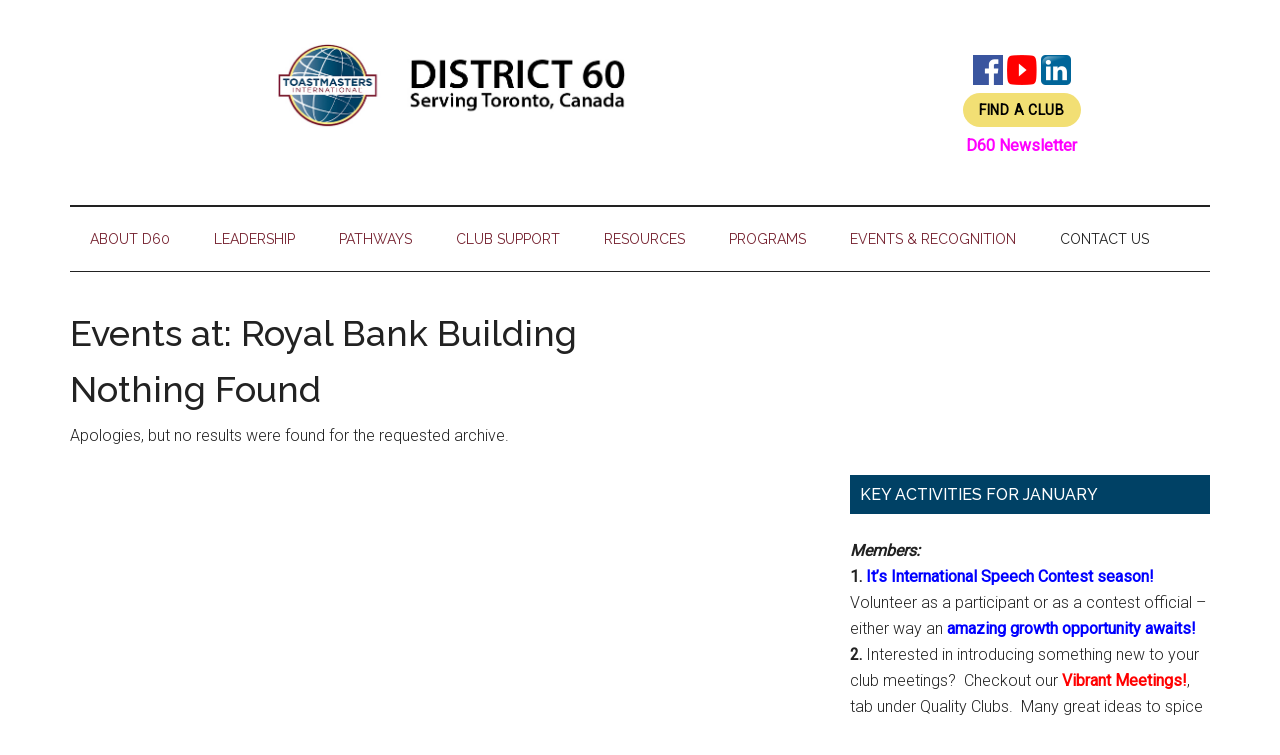

--- FILE ---
content_type: text/html; charset=UTF-8
request_url: https://www.toastmasters60.com/events/venues/royal-bank-building/
body_size: 15343
content:
<!DOCTYPE html>
<html lang="en">
<head >
<meta charset="UTF-8" />
<meta name="viewport" content="width=device-width, initial-scale=1" />
<script>
(function(i,s,o,g,r,a,m){i['GoogleAnalyticsObject']=r;i[r]=i[r]||function(){
(i[r].q=i[r].q||[]).push(arguments)},i[r].l=1*new Date();a=s.createElement(o),
m=s.getElementsByTagName(o)[0];a.async=1;a.src=g;m.parentNode.insertBefore(a,m)
})(window,document,'script','//www.google-analytics.com/analytics.js','ga');
ga('create','UA-41434521-1', 'auto');
ga('send', 'pageview');
</script>
<meta name='robots' content='index, follow, max-image-preview:large, max-snippet:-1, max-video-preview:-1' />
	<style>img:is([sizes="auto" i], [sizes^="auto," i]) { contain-intrinsic-size: 3000px 1500px }</style>
	<script type="text/javascript">function rgmkInitGoogleMaps(){window.rgmkGoogleMapsCallback=true;try{jQuery(document).trigger("rgmkGoogleMapsLoad")}catch(err){}}</script>
	<!-- This site is optimized with the Yoast SEO plugin v26.7 - https://yoast.com/wordpress/plugins/seo/ -->
	<title>Royal Bank Building Archives - District 60 serving Toronto, Canada</title>
	<link rel="canonical" href="https://www.toastmasters60.com/events/venues/royal-bank-building/" />
	<meta property="og:locale" content="en_US" />
	<meta property="og:type" content="article" />
	<meta property="og:title" content="Royal Bank Building Archives - District 60 serving Toronto, Canada" />
	<meta property="og:url" content="https://www.toastmasters60.com/events/venues/royal-bank-building/" />
	<meta property="og:site_name" content="District 60 serving Toronto, Canada" />
	<meta name="twitter:card" content="summary_large_image" />
	<meta name="twitter:site" content="@D60Toastmasters" />
	<script type="application/ld+json" class="yoast-schema-graph">{"@context":"https://schema.org","@graph":[{"@type":"CollectionPage","@id":"https://www.toastmasters60.com/events/venues/royal-bank-building/","url":"https://www.toastmasters60.com/events/venues/royal-bank-building/","name":"Royal Bank Building Archives - District 60 serving Toronto, Canada","isPartOf":{"@id":"https://www.toastmasters60.com/#website"},"breadcrumb":{"@id":"https://www.toastmasters60.com/events/venues/royal-bank-building/#breadcrumb"},"inLanguage":"en"},{"@type":"BreadcrumbList","@id":"https://www.toastmasters60.com/events/venues/royal-bank-building/#breadcrumb","itemListElement":[{"@type":"ListItem","position":1,"name":"Home","item":"https://www.toastmasters60.com/"},{"@type":"ListItem","position":2,"name":"Royal Bank Building"}]},{"@type":"WebSite","@id":"https://www.toastmasters60.com/#website","url":"https://www.toastmasters60.com/","name":"District 60 serving Toronto, Canada","description":"Where Leaders Are Made","publisher":{"@id":"https://www.toastmasters60.com/#organization"},"potentialAction":[{"@type":"SearchAction","target":{"@type":"EntryPoint","urlTemplate":"https://www.toastmasters60.com/?s={search_term_string}"},"query-input":{"@type":"PropertyValueSpecification","valueRequired":true,"valueName":"search_term_string"}}],"inLanguage":"en"},{"@type":"Organization","@id":"https://www.toastmasters60.com/#organization","name":"District 60 Toastmasters","url":"https://www.toastmasters60.com/","logo":{"@type":"ImageObject","inLanguage":"en","@id":"https://www.toastmasters60.com/#/schema/logo/image/","url":"https://i2.wp.com/www.toastmasters60.com/wp-content/uploads/TM-D60-Home-Page-Banner-20210626-.jpg?fit=723%2C183&ssl=1","contentUrl":"https://i2.wp.com/www.toastmasters60.com/wp-content/uploads/TM-D60-Home-Page-Banner-20210626-.jpg?fit=723%2C183&ssl=1","width":723,"height":183,"caption":"District 60 Toastmasters"},"image":{"@id":"https://www.toastmasters60.com/#/schema/logo/image/"},"sameAs":["https://www.facebook.com/Toastmasters60/","https://x.com/D60Toastmasters","https://www.instagram.com/district_60tm/","https://www.linkedin.com/groups/3859855","https://www.youtube.com/channel/UCg2iDOnn8MWCr8kUtjRrbXA/videos"]}]}</script>
	<!-- / Yoast SEO plugin. -->


<link rel='dns-prefetch' href='//secure.gravatar.com' />
<link rel='dns-prefetch' href='//stats.wp.com' />
<link rel='dns-prefetch' href='//ajax.googleapis.com' />
<link rel='dns-prefetch' href='//maxcdn.bootstrapcdn.com' />
<link rel='dns-prefetch' href='//fonts.googleapis.com' />
<link rel='dns-prefetch' href='//v0.wordpress.com' />
<link rel='dns-prefetch' href='//jetpack.wordpress.com' />
<link rel='dns-prefetch' href='//s0.wp.com' />
<link rel='dns-prefetch' href='//public-api.wordpress.com' />
<link rel='dns-prefetch' href='//0.gravatar.com' />
<link rel='dns-prefetch' href='//1.gravatar.com' />
<link rel='dns-prefetch' href='//2.gravatar.com' />
<link rel='dns-prefetch' href='//widgets.wp.com' />
<link rel='preconnect' href='//i0.wp.com' />
<link rel="alternate" type="application/rss+xml" title="District 60 serving Toronto, Canada &raquo; Feed" href="https://www.toastmasters60.com/feed/" />
<link rel="alternate" type="application/rss+xml" title="District 60 serving Toronto, Canada &raquo; Comments Feed" href="https://www.toastmasters60.com/comments/feed/" />
<link rel="alternate" type="application/rss+xml" title="District 60 serving Toronto, Canada &raquo; Royal Bank Building Venue Feed" href="https://www.toastmasters60.com/events/venues/royal-bank-building/feed/" />
		<style>
			.lazyload,
			.lazyloading {
				max-width: 100%;
			}
		</style>
				<!-- This site uses the Google Analytics by MonsterInsights plugin v9.8.0 - Using Analytics tracking - https://www.monsterinsights.com/ -->
		<!-- Note: MonsterInsights is not currently configured on this site. The site owner needs to authenticate with Google Analytics in the MonsterInsights settings panel. -->
					<!-- No tracking code set -->
				<!-- / Google Analytics by MonsterInsights -->
		<script type="text/javascript">
/* <![CDATA[ */
window._wpemojiSettings = {"baseUrl":"https:\/\/s.w.org\/images\/core\/emoji\/16.0.1\/72x72\/","ext":".png","svgUrl":"https:\/\/s.w.org\/images\/core\/emoji\/16.0.1\/svg\/","svgExt":".svg","source":{"concatemoji":"https:\/\/www.toastmasters60.com\/wp-includes\/js\/wp-emoji-release.min.js?ver=6.8.3"}};
/*! This file is auto-generated */
!function(s,n){var o,i,e;function c(e){try{var t={supportTests:e,timestamp:(new Date).valueOf()};sessionStorage.setItem(o,JSON.stringify(t))}catch(e){}}function p(e,t,n){e.clearRect(0,0,e.canvas.width,e.canvas.height),e.fillText(t,0,0);var t=new Uint32Array(e.getImageData(0,0,e.canvas.width,e.canvas.height).data),a=(e.clearRect(0,0,e.canvas.width,e.canvas.height),e.fillText(n,0,0),new Uint32Array(e.getImageData(0,0,e.canvas.width,e.canvas.height).data));return t.every(function(e,t){return e===a[t]})}function u(e,t){e.clearRect(0,0,e.canvas.width,e.canvas.height),e.fillText(t,0,0);for(var n=e.getImageData(16,16,1,1),a=0;a<n.data.length;a++)if(0!==n.data[a])return!1;return!0}function f(e,t,n,a){switch(t){case"flag":return n(e,"\ud83c\udff3\ufe0f\u200d\u26a7\ufe0f","\ud83c\udff3\ufe0f\u200b\u26a7\ufe0f")?!1:!n(e,"\ud83c\udde8\ud83c\uddf6","\ud83c\udde8\u200b\ud83c\uddf6")&&!n(e,"\ud83c\udff4\udb40\udc67\udb40\udc62\udb40\udc65\udb40\udc6e\udb40\udc67\udb40\udc7f","\ud83c\udff4\u200b\udb40\udc67\u200b\udb40\udc62\u200b\udb40\udc65\u200b\udb40\udc6e\u200b\udb40\udc67\u200b\udb40\udc7f");case"emoji":return!a(e,"\ud83e\udedf")}return!1}function g(e,t,n,a){var r="undefined"!=typeof WorkerGlobalScope&&self instanceof WorkerGlobalScope?new OffscreenCanvas(300,150):s.createElement("canvas"),o=r.getContext("2d",{willReadFrequently:!0}),i=(o.textBaseline="top",o.font="600 32px Arial",{});return e.forEach(function(e){i[e]=t(o,e,n,a)}),i}function t(e){var t=s.createElement("script");t.src=e,t.defer=!0,s.head.appendChild(t)}"undefined"!=typeof Promise&&(o="wpEmojiSettingsSupports",i=["flag","emoji"],n.supports={everything:!0,everythingExceptFlag:!0},e=new Promise(function(e){s.addEventListener("DOMContentLoaded",e,{once:!0})}),new Promise(function(t){var n=function(){try{var e=JSON.parse(sessionStorage.getItem(o));if("object"==typeof e&&"number"==typeof e.timestamp&&(new Date).valueOf()<e.timestamp+604800&&"object"==typeof e.supportTests)return e.supportTests}catch(e){}return null}();if(!n){if("undefined"!=typeof Worker&&"undefined"!=typeof OffscreenCanvas&&"undefined"!=typeof URL&&URL.createObjectURL&&"undefined"!=typeof Blob)try{var e="postMessage("+g.toString()+"("+[JSON.stringify(i),f.toString(),p.toString(),u.toString()].join(",")+"));",a=new Blob([e],{type:"text/javascript"}),r=new Worker(URL.createObjectURL(a),{name:"wpTestEmojiSupports"});return void(r.onmessage=function(e){c(n=e.data),r.terminate(),t(n)})}catch(e){}c(n=g(i,f,p,u))}t(n)}).then(function(e){for(var t in e)n.supports[t]=e[t],n.supports.everything=n.supports.everything&&n.supports[t],"flag"!==t&&(n.supports.everythingExceptFlag=n.supports.everythingExceptFlag&&n.supports[t]);n.supports.everythingExceptFlag=n.supports.everythingExceptFlag&&!n.supports.flag,n.DOMReady=!1,n.readyCallback=function(){n.DOMReady=!0}}).then(function(){return e}).then(function(){var e;n.supports.everything||(n.readyCallback(),(e=n.source||{}).concatemoji?t(e.concatemoji):e.wpemoji&&e.twemoji&&(t(e.twemoji),t(e.wpemoji)))}))}((window,document),window._wpemojiSettings);
/* ]]> */
</script>
<link rel='stylesheet' id='magazine-pro-css' href='https://www.toastmasters60.com/wp-content/themes/magazine-pro/style.css?ver=3.2.4' type='text/css' media='all' />
<style id='wp-emoji-styles-inline-css' type='text/css'>

	img.wp-smiley, img.emoji {
		display: inline !important;
		border: none !important;
		box-shadow: none !important;
		height: 1em !important;
		width: 1em !important;
		margin: 0 0.07em !important;
		vertical-align: -0.1em !important;
		background: none !important;
		padding: 0 !important;
	}
</style>
<link rel='stylesheet' id='wp-block-library-css' href='https://www.toastmasters60.com/wp-includes/css/dist/block-library/style.min.css?ver=6.8.3' type='text/css' media='all' />
<style id='classic-theme-styles-inline-css' type='text/css'>
/*! This file is auto-generated */
.wp-block-button__link{color:#fff;background-color:#32373c;border-radius:9999px;box-shadow:none;text-decoration:none;padding:calc(.667em + 2px) calc(1.333em + 2px);font-size:1.125em}.wp-block-file__button{background:#32373c;color:#fff;text-decoration:none}
</style>
<style id='pdfemb-pdf-embedder-viewer-style-inline-css' type='text/css'>
.wp-block-pdfemb-pdf-embedder-viewer{max-width:none}

</style>
<link rel='stylesheet' id='mediaelement-css' href='https://www.toastmasters60.com/wp-includes/js/mediaelement/mediaelementplayer-legacy.min.css?ver=4.2.17' type='text/css' media='all' />
<link rel='stylesheet' id='wp-mediaelement-css' href='https://www.toastmasters60.com/wp-includes/js/mediaelement/wp-mediaelement.min.css?ver=6.8.3' type='text/css' media='all' />
<style id='jetpack-sharing-buttons-style-inline-css' type='text/css'>
.jetpack-sharing-buttons__services-list{display:flex;flex-direction:row;flex-wrap:wrap;gap:0;list-style-type:none;margin:5px;padding:0}.jetpack-sharing-buttons__services-list.has-small-icon-size{font-size:12px}.jetpack-sharing-buttons__services-list.has-normal-icon-size{font-size:16px}.jetpack-sharing-buttons__services-list.has-large-icon-size{font-size:24px}.jetpack-sharing-buttons__services-list.has-huge-icon-size{font-size:36px}@media print{.jetpack-sharing-buttons__services-list{display:none!important}}.editor-styles-wrapper .wp-block-jetpack-sharing-buttons{gap:0;padding-inline-start:0}ul.jetpack-sharing-buttons__services-list.has-background{padding:1.25em 2.375em}
</style>
<style id='global-styles-inline-css' type='text/css'>
:root{--wp--preset--aspect-ratio--square: 1;--wp--preset--aspect-ratio--4-3: 4/3;--wp--preset--aspect-ratio--3-4: 3/4;--wp--preset--aspect-ratio--3-2: 3/2;--wp--preset--aspect-ratio--2-3: 2/3;--wp--preset--aspect-ratio--16-9: 16/9;--wp--preset--aspect-ratio--9-16: 9/16;--wp--preset--color--black: #000000;--wp--preset--color--cyan-bluish-gray: #abb8c3;--wp--preset--color--white: #ffffff;--wp--preset--color--pale-pink: #f78da7;--wp--preset--color--vivid-red: #cf2e2e;--wp--preset--color--luminous-vivid-orange: #ff6900;--wp--preset--color--luminous-vivid-amber: #fcb900;--wp--preset--color--light-green-cyan: #7bdcb5;--wp--preset--color--vivid-green-cyan: #00d084;--wp--preset--color--pale-cyan-blue: #8ed1fc;--wp--preset--color--vivid-cyan-blue: #0693e3;--wp--preset--color--vivid-purple: #9b51e0;--wp--preset--gradient--vivid-cyan-blue-to-vivid-purple: linear-gradient(135deg,rgba(6,147,227,1) 0%,rgb(155,81,224) 100%);--wp--preset--gradient--light-green-cyan-to-vivid-green-cyan: linear-gradient(135deg,rgb(122,220,180) 0%,rgb(0,208,130) 100%);--wp--preset--gradient--luminous-vivid-amber-to-luminous-vivid-orange: linear-gradient(135deg,rgba(252,185,0,1) 0%,rgba(255,105,0,1) 100%);--wp--preset--gradient--luminous-vivid-orange-to-vivid-red: linear-gradient(135deg,rgba(255,105,0,1) 0%,rgb(207,46,46) 100%);--wp--preset--gradient--very-light-gray-to-cyan-bluish-gray: linear-gradient(135deg,rgb(238,238,238) 0%,rgb(169,184,195) 100%);--wp--preset--gradient--cool-to-warm-spectrum: linear-gradient(135deg,rgb(74,234,220) 0%,rgb(151,120,209) 20%,rgb(207,42,186) 40%,rgb(238,44,130) 60%,rgb(251,105,98) 80%,rgb(254,248,76) 100%);--wp--preset--gradient--blush-light-purple: linear-gradient(135deg,rgb(255,206,236) 0%,rgb(152,150,240) 100%);--wp--preset--gradient--blush-bordeaux: linear-gradient(135deg,rgb(254,205,165) 0%,rgb(254,45,45) 50%,rgb(107,0,62) 100%);--wp--preset--gradient--luminous-dusk: linear-gradient(135deg,rgb(255,203,112) 0%,rgb(199,81,192) 50%,rgb(65,88,208) 100%);--wp--preset--gradient--pale-ocean: linear-gradient(135deg,rgb(255,245,203) 0%,rgb(182,227,212) 50%,rgb(51,167,181) 100%);--wp--preset--gradient--electric-grass: linear-gradient(135deg,rgb(202,248,128) 0%,rgb(113,206,126) 100%);--wp--preset--gradient--midnight: linear-gradient(135deg,rgb(2,3,129) 0%,rgb(40,116,252) 100%);--wp--preset--font-size--small: 13px;--wp--preset--font-size--medium: 20px;--wp--preset--font-size--large: 36px;--wp--preset--font-size--x-large: 42px;--wp--preset--spacing--20: 0.44rem;--wp--preset--spacing--30: 0.67rem;--wp--preset--spacing--40: 1rem;--wp--preset--spacing--50: 1.5rem;--wp--preset--spacing--60: 2.25rem;--wp--preset--spacing--70: 3.38rem;--wp--preset--spacing--80: 5.06rem;--wp--preset--shadow--natural: 6px 6px 9px rgba(0, 0, 0, 0.2);--wp--preset--shadow--deep: 12px 12px 50px rgba(0, 0, 0, 0.4);--wp--preset--shadow--sharp: 6px 6px 0px rgba(0, 0, 0, 0.2);--wp--preset--shadow--outlined: 6px 6px 0px -3px rgba(255, 255, 255, 1), 6px 6px rgba(0, 0, 0, 1);--wp--preset--shadow--crisp: 6px 6px 0px rgba(0, 0, 0, 1);}:where(.is-layout-flex){gap: 0.5em;}:where(.is-layout-grid){gap: 0.5em;}body .is-layout-flex{display: flex;}.is-layout-flex{flex-wrap: wrap;align-items: center;}.is-layout-flex > :is(*, div){margin: 0;}body .is-layout-grid{display: grid;}.is-layout-grid > :is(*, div){margin: 0;}:where(.wp-block-columns.is-layout-flex){gap: 2em;}:where(.wp-block-columns.is-layout-grid){gap: 2em;}:where(.wp-block-post-template.is-layout-flex){gap: 1.25em;}:where(.wp-block-post-template.is-layout-grid){gap: 1.25em;}.has-black-color{color: var(--wp--preset--color--black) !important;}.has-cyan-bluish-gray-color{color: var(--wp--preset--color--cyan-bluish-gray) !important;}.has-white-color{color: var(--wp--preset--color--white) !important;}.has-pale-pink-color{color: var(--wp--preset--color--pale-pink) !important;}.has-vivid-red-color{color: var(--wp--preset--color--vivid-red) !important;}.has-luminous-vivid-orange-color{color: var(--wp--preset--color--luminous-vivid-orange) !important;}.has-luminous-vivid-amber-color{color: var(--wp--preset--color--luminous-vivid-amber) !important;}.has-light-green-cyan-color{color: var(--wp--preset--color--light-green-cyan) !important;}.has-vivid-green-cyan-color{color: var(--wp--preset--color--vivid-green-cyan) !important;}.has-pale-cyan-blue-color{color: var(--wp--preset--color--pale-cyan-blue) !important;}.has-vivid-cyan-blue-color{color: var(--wp--preset--color--vivid-cyan-blue) !important;}.has-vivid-purple-color{color: var(--wp--preset--color--vivid-purple) !important;}.has-black-background-color{background-color: var(--wp--preset--color--black) !important;}.has-cyan-bluish-gray-background-color{background-color: var(--wp--preset--color--cyan-bluish-gray) !important;}.has-white-background-color{background-color: var(--wp--preset--color--white) !important;}.has-pale-pink-background-color{background-color: var(--wp--preset--color--pale-pink) !important;}.has-vivid-red-background-color{background-color: var(--wp--preset--color--vivid-red) !important;}.has-luminous-vivid-orange-background-color{background-color: var(--wp--preset--color--luminous-vivid-orange) !important;}.has-luminous-vivid-amber-background-color{background-color: var(--wp--preset--color--luminous-vivid-amber) !important;}.has-light-green-cyan-background-color{background-color: var(--wp--preset--color--light-green-cyan) !important;}.has-vivid-green-cyan-background-color{background-color: var(--wp--preset--color--vivid-green-cyan) !important;}.has-pale-cyan-blue-background-color{background-color: var(--wp--preset--color--pale-cyan-blue) !important;}.has-vivid-cyan-blue-background-color{background-color: var(--wp--preset--color--vivid-cyan-blue) !important;}.has-vivid-purple-background-color{background-color: var(--wp--preset--color--vivid-purple) !important;}.has-black-border-color{border-color: var(--wp--preset--color--black) !important;}.has-cyan-bluish-gray-border-color{border-color: var(--wp--preset--color--cyan-bluish-gray) !important;}.has-white-border-color{border-color: var(--wp--preset--color--white) !important;}.has-pale-pink-border-color{border-color: var(--wp--preset--color--pale-pink) !important;}.has-vivid-red-border-color{border-color: var(--wp--preset--color--vivid-red) !important;}.has-luminous-vivid-orange-border-color{border-color: var(--wp--preset--color--luminous-vivid-orange) !important;}.has-luminous-vivid-amber-border-color{border-color: var(--wp--preset--color--luminous-vivid-amber) !important;}.has-light-green-cyan-border-color{border-color: var(--wp--preset--color--light-green-cyan) !important;}.has-vivid-green-cyan-border-color{border-color: var(--wp--preset--color--vivid-green-cyan) !important;}.has-pale-cyan-blue-border-color{border-color: var(--wp--preset--color--pale-cyan-blue) !important;}.has-vivid-cyan-blue-border-color{border-color: var(--wp--preset--color--vivid-cyan-blue) !important;}.has-vivid-purple-border-color{border-color: var(--wp--preset--color--vivid-purple) !important;}.has-vivid-cyan-blue-to-vivid-purple-gradient-background{background: var(--wp--preset--gradient--vivid-cyan-blue-to-vivid-purple) !important;}.has-light-green-cyan-to-vivid-green-cyan-gradient-background{background: var(--wp--preset--gradient--light-green-cyan-to-vivid-green-cyan) !important;}.has-luminous-vivid-amber-to-luminous-vivid-orange-gradient-background{background: var(--wp--preset--gradient--luminous-vivid-amber-to-luminous-vivid-orange) !important;}.has-luminous-vivid-orange-to-vivid-red-gradient-background{background: var(--wp--preset--gradient--luminous-vivid-orange-to-vivid-red) !important;}.has-very-light-gray-to-cyan-bluish-gray-gradient-background{background: var(--wp--preset--gradient--very-light-gray-to-cyan-bluish-gray) !important;}.has-cool-to-warm-spectrum-gradient-background{background: var(--wp--preset--gradient--cool-to-warm-spectrum) !important;}.has-blush-light-purple-gradient-background{background: var(--wp--preset--gradient--blush-light-purple) !important;}.has-blush-bordeaux-gradient-background{background: var(--wp--preset--gradient--blush-bordeaux) !important;}.has-luminous-dusk-gradient-background{background: var(--wp--preset--gradient--luminous-dusk) !important;}.has-pale-ocean-gradient-background{background: var(--wp--preset--gradient--pale-ocean) !important;}.has-electric-grass-gradient-background{background: var(--wp--preset--gradient--electric-grass) !important;}.has-midnight-gradient-background{background: var(--wp--preset--gradient--midnight) !important;}.has-small-font-size{font-size: var(--wp--preset--font-size--small) !important;}.has-medium-font-size{font-size: var(--wp--preset--font-size--medium) !important;}.has-large-font-size{font-size: var(--wp--preset--font-size--large) !important;}.has-x-large-font-size{font-size: var(--wp--preset--font-size--x-large) !important;}
:where(.wp-block-post-template.is-layout-flex){gap: 1.25em;}:where(.wp-block-post-template.is-layout-grid){gap: 1.25em;}
:where(.wp-block-columns.is-layout-flex){gap: 2em;}:where(.wp-block-columns.is-layout-grid){gap: 2em;}
:root :where(.wp-block-pullquote){font-size: 1.5em;line-height: 1.6;}
</style>
<link rel='stylesheet' id='jquery-smooth-scroll-css' href='https://www.toastmasters60.com/wp-content/plugins/jquery-smooth-scroll/css/style.css?ver=6.8.3' type='text/css' media='all' />
<link rel='stylesheet' id='clickitfbf_socialfeed_style-css' href='https://www.toastmasters60.com/wp-content/plugins/responsive-feed-for-facebook/includes/../css/jquery.socialfeed.css?ver=1.0.0' type='text/css' media='all' />
<link rel='stylesheet' id='e2b-admin-ui-css-css' href='https://ajax.googleapis.com/ajax/libs/jqueryui/1.9.0/themes/base/jquery-ui.css?ver=1.9.0' type='text/css' media='' />
<link rel='stylesheet' id='cff-css' href='https://www.toastmasters60.com/wp-content/plugins/custom-facebook-feed/assets/css/cff-style.min.css?ver=4.3.4' type='text/css' media='all' />
<link rel='stylesheet' id='sb-font-awesome-css' href='https://maxcdn.bootstrapcdn.com/font-awesome/4.7.0/css/font-awesome.min.css?ver=6.8.3' type='text/css' media='all' />
<link rel='stylesheet' id='dashicons-css' href='https://www.toastmasters60.com/wp-includes/css/dashicons.min.css?ver=6.8.3' type='text/css' media='all' />
<link rel='stylesheet' id='google-fonts-css' href='//fonts.googleapis.com/css?family=Roboto%3A300%2C400%7CRaleway%3A400%2C500%2C900&#038;ver=3.2.4' type='text/css' media='all' />
<link rel='stylesheet' id='tablepress-default-css' href='https://www.toastmasters60.com/wp-content/tablepress-combined.min.css?ver=32' type='text/css' media='all' />
<!--n2css--><!--n2js--><script type="text/javascript" src="https://www.toastmasters60.com/wp-includes/js/tinymce/tinymce.min.js?ver=49110-20250317" id="wp-tinymce-root-js"></script>
<script type="text/javascript" src="https://www.toastmasters60.com/wp-includes/js/tinymce/plugins/compat3x/plugin.min.js?ver=49110-20250317" id="wp-tinymce-js"></script>
<script type="text/javascript" src="https://www.toastmasters60.com/wp-includes/js/jquery/jquery.min.js?ver=3.7.1" id="jquery-core-js"></script>
<script type="text/javascript" src="https://www.toastmasters60.com/wp-includes/js/jquery/jquery-migrate.min.js?ver=3.4.1" id="jquery-migrate-js"></script>
<script type="text/javascript" src="https://www.toastmasters60.com/wp-content/plugins/responsive-feed-for-facebook/includes/../bower_components/codebird-js/codebird.js?ver=6.8.3" id="clickitfbf_codebird-js"></script>
<script type="text/javascript" src="https://www.toastmasters60.com/wp-content/plugins/responsive-feed-for-facebook/includes/../bower_components/doT/doT.min.js?ver=6.8.3" id="clickitfbf_doT-js"></script>
<script type="text/javascript" src="https://www.toastmasters60.com/wp-content/plugins/responsive-feed-for-facebook/includes/../bower_components/moment/min/moment.min.js?ver=6.8.3" id="clickitfbf_moment-js"></script>
<script type="text/javascript" src="https://www.toastmasters60.com/wp-content/plugins/responsive-feed-for-facebook/includes/../js/jquery.socialfeed.js?ver=6.8.3" id="clickitfbf_socialfeed-js"></script>
<script type="text/javascript" src="https://www.toastmasters60.com/wp-content/plugins/responsive-feed-for-facebook/includes/../bower_components/moment/locale/en-ca.js?ver=6.8.3" id="clickitfbf_en-js"></script>
<script type="text/javascript" src="https://www.toastmasters60.com/wp-content/plugins/responsive-feed-for-facebook/includes/../bower_components/moment/locale/ar.js?ver=6.8.3" id="clickitfbf_ar-js"></script>
<script type="text/javascript" src="https://www.toastmasters60.com/wp-content/plugins/responsive-feed-for-facebook/includes/../bower_components/moment/locale/bn.js?ver=6.8.3" id="clickitfbf_bn-js"></script>
<script type="text/javascript" src="https://www.toastmasters60.com/wp-content/plugins/responsive-feed-for-facebook/includes/../bower_components/moment/locale/cs.js?ver=6.8.3" id="clickitfbf-cs-js"></script>
<script type="text/javascript" src="https://www.toastmasters60.com/wp-content/plugins/responsive-feed-for-facebook/includes/../bower_components/moment/locale/da.js?ver=6.8.3" id="clickitfbf-da-js"></script>
<script type="text/javascript" src="https://www.toastmasters60.com/wp-content/plugins/responsive-feed-for-facebook/includes/../bower_components/moment/locale/nl.js?ver=6.8.3" id="clickitfbf-nl-js"></script>
<script type="text/javascript" src="https://www.toastmasters60.com/wp-content/plugins/responsive-feed-for-facebook/includes/../bower_components/moment/locale/fr.js?ver=6.8.3" id="clickitfbf-fr-js"></script>
<script type="text/javascript" src="https://www.toastmasters60.com/wp-content/plugins/responsive-feed-for-facebook/includes/../bower_components/moment/locale/de.js?ver=6.8.3" id="clickitfbf-de-js"></script>
<script type="text/javascript" src="https://www.toastmasters60.com/wp-content/plugins/responsive-feed-for-facebook/includes/../bower_components/moment/locale/it.js?ver=6.8.3" id="clickitfbf-it-js"></script>
<script type="text/javascript" src="https://www.toastmasters60.com/wp-content/plugins/responsive-feed-for-facebook/includes/../bower_components/moment/locale/ja.js?ver=6.8.3" id="clickitfbf-ja-js"></script>
<script type="text/javascript" src="https://www.toastmasters60.com/wp-content/plugins/responsive-feed-for-facebook/includes/../bower_components/moment/locale/ko.js?ver=6.8.3" id="clickitfbf-ko-js"></script>
<script type="text/javascript" src="https://www.toastmasters60.com/wp-content/plugins/responsive-feed-for-facebook/includes/../bower_components/moment/locale/pt.js?ver=6.8.3" id="clickitfbf-pt-js"></script>
<script type="text/javascript" src="https://www.toastmasters60.com/wp-content/plugins/responsive-feed-for-facebook/includes/../bower_components/moment/locale/ru.js?ver=6.8.3" id="clickitfbf-ru-js"></script>
<script type="text/javascript" src="https://www.toastmasters60.com/wp-content/plugins/responsive-feed-for-facebook/includes/../bower_components/moment/locale/es.js?ver=6.8.3" id="clickitfbf-es-js"></script>
<script type="text/javascript" src="https://www.toastmasters60.com/wp-content/plugins/responsive-feed-for-facebook/includes/../bower_components/moment/locale/tr.js?ver=6.8.3" id="clickitfbf-tr-js"></script>
<script type="text/javascript" src="https://www.toastmasters60.com/wp-content/plugins/responsive-feed-for-facebook/includes/../bower_components/moment/locale/uk.js?ver=6.8.3" id="clickitfbf-uk-js"></script>
<script type="text/javascript" id="ga_events_main_script-js-extra">
/* <![CDATA[ */
var ga_options = {"anonymizeip":"","advanced":"","snippet_type":"universal","tracking_id":"UA-41434521-1","gtm_id":"","domain":"","click_elements":[{"name":"ReturnTTM","type":"class","category":"Internal Link","action":"Return to TTM","label":"Return to TTM","value":"","bounce":"false"},{"name":"FindPathways","type":"class","category":"Internal Link","action":"Find Pathways","label":"Find Pathways","value":"","bounce":"false"},{"name":"FindClub60","type":"class","category":"External Link","action":"Find D60 Club","label":"Find D60 Club","value":"","bounce":"false"},{"name":"HRFollowup","type":"class","category":"External Link","action":"HR Follow Up","label":"HR Follow up","value":"","bounce":"false"},{"name":"HRClick","type":"class","category":"External Link","action":"HR Click","label":"HR Click","value":"","bounce":"false"},{"name":"HRPA","type":"class","category":"External Link","action":"HRPA ","label":"HRPA","value":"","bounce":"false"},{"name":"FindClubPic","type":"class","category":"External Link","action":"Find a Club Pic","label":"Find a Club Pic","value":"","bounce":"false"},{"name":"FindClubText","type":"class","category":"External Link","action":"Find a Club Text","label":"Find a Club Text","value":"","bounce":"false"},{"name":"District60Home","type":"class","category":"Internal Link","action":"District 60 Homepage","label":"District 60 Homepage","value":"","bounce":"false"},{"name":"MemberExpPic","type":"class","category":"External Link","action":"New Member Experience Pic","label":"New Member Experience Pic","value":"","bounce":"false"},{"name":"MemberExpText","type":"class","category":"External Link","action":"New Member Experience Text","label":"New Member Experience Text","value":"","bounce":"false"},{"name":"MthlyMag","type":"class","category":"External Link","action":"Monthly Magazine","label":"Monthly Magazine","value":"","bounce":"false"},{"name":"EduPgmPic","type":"class","category":"External Link","action":"Education Pgm Pic","label":"Education Pgm Pic","value":"","bounce":"false"},{"name":"EduPgmText","type":"class","category":"External Link","action":"Education Pgm Text","label":"Education Pgm Text","value":"","bounce":"false"},{"name":"AboutUsPic","type":"class","category":"External Link","action":"About Us Pic","label":"About Us Pic","value":"","bounce":"true"},{"name":"AboutUsText","type":"class","category":"External Link","action":"About Us Text","label":"About Us Text","value":"","bounce":"false"}],"scroll_elements":[],"link_clicks_delay":"120","download_tracking_type":["pdf","mp3","pptx","docx"],"force_snippet":"none"};
var gaePlaceholders = {"is_front_page":"","page_title":""};
/* ]]> */
</script>
<script type="text/javascript" src="https://www.toastmasters60.com/wp-content/plugins/wp-google-analytics-events/js/main.js?ver=1.0" id="ga_events_main_script-js"></script>
<script type="text/javascript" src="https://www.toastmasters60.com/wp-content/themes/magazine-pro/js/entry-date.js?ver=1.0.0" id="magazine-entry-date-js"></script>
<link rel="https://api.w.org/" href="https://www.toastmasters60.com/wp-json/" /><link rel="alternate" title="JSON" type="application/json" href="https://www.toastmasters60.com/wp-json/wp/v2/event-venue/133" /><link rel="EditURI" type="application/rsd+xml" title="RSD" href="https://www.toastmasters60.com/xmlrpc.php?rsd" />
<meta name="generator" content="WordPress 6.8.3" />
<!-- start Simple Custom CSS and JS -->
<style type="text/css">
/* Add your CSS code here.

For example:
.example {
    color: red;
}

For brushing up on your CSS knowledge, check out http://www.w3schools.com/css/css_syntax.asp

End of comment */ 

h4, h5 {color:red}</style>
<!-- end Simple Custom CSS and JS -->
<!-- start Simple Custom CSS and JS -->
<style type="text/css">
.site-content {
    padding-top: 1em;
}

.page-header {
    padding-bottom: 0;
}


@media screen and (min-width: 48em) {
    .page.page-one-column .entry-header, 
    .twentyseventeen-front-page.page-one-column .entry-header, 
    .archive.page-one-column:not(.has-sidebar) .page-header {
        margin-bottom: 0;
    }
}


@media screen and (min-width: 48em) {
.has-header-image:not(.seventeen-front-page):not(.home) .custom-logo-link img {
padding: 160px;
}
}

h5 {color: red}
/*
.admin-bar.twentyseventeen-front-page.has-header-image .custom-header-media,
.admin-bar.twentyseventeen-front-page.has-header-video .custom-header-media,
.admin-bar.home.blog.has-header-image .custom-header-media,
.admin-bar.home.blog.has-header-video .custom-header-media {
  height: calc(100vh - 32px);
}

.twentyseventeen-front-page.has-header-image .custom-header-media,
.twentyseventeen-front-page.has-header-video .custom-header-media,
.home.blog.has-header-image .custom-header-media,
.home.blog.has-header-video .custom-header-media {
  height: 1200px;
  height: 100vh;
  max-height: 100%;
  overflow: hidden;
}


.custom-logo-link img {
    max-height: 135px;
}
*/</style>
<!-- end Simple Custom CSS and JS -->
<!-- Linkedin Insight Base Code --!><script type='text/javascript'>_linkedin_partner_id = '1494940';window._linkedin_data_partner_ids = window._linkedin_data_partner_ids || [];window._linkedin_data_partner_ids.push(_linkedin_partner_id);</script><script type='text/javascript'>(function(){var s = document.getElementsByTagName('script')[0];var b = document.createElement('script');b.type = 'text/javascript';b.async = true;b.src = 'https://snap.licdn.com/li.lms-analytics/insight.min.js';s.parentNode.insertBefore(b, s);})();</script><noscript><img height='1' width='1' style='display:none;' alt='' src='https://dc.ads.linkedin.com/collect/?pid=1494940&fmt=gif' /></noscript><!-- End Linkedin Insight Base Code --!>
	<style>img#wpstats{display:none}</style>
				<script>
			document.documentElement.className = document.documentElement.className.replace('no-js', 'js');
		</script>
				<style>
			.no-js img.lazyload {
				display: none;
			}

			figure.wp-block-image img.lazyloading {
				min-width: 150px;
			}

			.lazyload,
			.lazyloading {
				--smush-placeholder-width: 100px;
				--smush-placeholder-aspect-ratio: 1/1;
				width: var(--smush-image-width, var(--smush-placeholder-width)) !important;
				aspect-ratio: var(--smush-image-aspect-ratio, var(--smush-placeholder-aspect-ratio)) !important;
			}

						.lazyload, .lazyloading {
				opacity: 0;
			}

			.lazyloaded {
				opacity: 1;
				transition: opacity 400ms;
				transition-delay: 0ms;
			}

					</style>
		<style type="text/css">.site-title a { background: url(https://www.toastmasters60.com/wp-content/uploads/TM-D60-Home-Page-Banner-20210626-.jpg) no-repeat !important; }</style>
<style type="text/css">.broken_link, a.broken_link {
	text-decoration: line-through;
}</style><link rel="icon" href="https://i0.wp.com/www.toastmasters60.com/wp-content/uploads/cropped-Toastmasters-International-logo512.png?fit=32%2C32&#038;ssl=1" sizes="32x32" />
<link rel="icon" href="https://i0.wp.com/www.toastmasters60.com/wp-content/uploads/cropped-Toastmasters-International-logo512.png?fit=192%2C192&#038;ssl=1" sizes="192x192" />
<link rel="apple-touch-icon" href="https://i0.wp.com/www.toastmasters60.com/wp-content/uploads/cropped-Toastmasters-International-logo512.png?fit=180%2C180&#038;ssl=1" />
<meta name="msapplication-TileImage" content="https://i0.wp.com/www.toastmasters60.com/wp-content/uploads/cropped-Toastmasters-International-logo512.png?fit=270%2C270&#038;ssl=1" />
		<style type="text/css" id="wp-custom-css">
			.site-footer {display: none}

#genesis-nav-primary {background-color: #772432}

.nav-primary .genesis-nav-menu .sub-menu a    {background-color: #772432}

a.sf-with-ul   {color: #772432}

/* a.sf-with-ul   {color: #F2DF74} */

#copyr {background-color: black; color:white}

.nav-primary a:hover {color: white}

.blackbar {background-color: #004165; color: white}

.sidebar .widgettitle {background-color: #004165; color: white}

.site-header .widget-area {width:33%; text-align: center; margin-top: 15px}

/* .site-header .header-image {text-align: left} */

/* .site-header .widget-area {width:33%} */

/* .header-image {
	height: 418px;
  width:  2280px;
} */

.title-area {width: 67%; text-align: left}

.img15 {margin: 15px !important}

img.alignleft {margin: 12px !important}		</style>
		</head>
<body class="archive tax-event-venue term-royal-bank-building term-133 wp-theme-genesis wp-child-theme-magazine-pro custom-header header-image content-sidebar genesis-breadcrumbs-hidden genesis-footer-widgets-visible archive-no-results"><div class="site-container"><ul class="genesis-skip-link"><li><a href="#genesis-content" class="screen-reader-shortcut"> Skip to main content</a></li><li><a href="#genesis-nav-secondary" class="screen-reader-shortcut"> Skip to secondary menu</a></li><li><a href="#genesis-sidebar-primary" class="screen-reader-shortcut"> Skip to primary sidebar</a></li><li><a href="#genesis-footer-widgets" class="screen-reader-shortcut"> Skip to footer</a></li></ul><header class="site-header"><div class="wrap"><div class="title-area"><p class="site-title"><a href="https://www.toastmasters60.com/">District 60 serving Toronto, Canada</a></p><p class="site-description">Where Leaders Are Made</p></div><div class="widget-area header-widget-area"><section id="custom_html-16" class="widget_text widget widget_custom_html"><div class="widget_text widget-wrap"><div class="textwidget custom-html-widget"><a target="_blank"  href="https://www.facebook.com/Toastmasters60/"><img data-recalc-dims="1" alt="fb"  data-src="https://i0.wp.com/www.toastmasters60.com/wp-content/uploads/some_fb.png?h=30&#038;ssl=1" src="[data-uri]" class="lazyload" /></a>

<a target="_blank"  href="https://www.youtube.com/channel/UCg2iDOnn8MWCr8kUtjRrbXA/videos"><img data-recalc-dims="1" alt="youtube"  data-src="https://i0.wp.com/www.toastmasters60.com/wp-content/uploads/some_youtube.png?h=30&#038;ssl=1" src="[data-uri]" class="lazyload" /></a>

<a target="_blank"  href="https://www.linkedin.com/company/toastmasters-district-60/"><img data-recalc-dims="1" alt="linkedin"  data-src="https://i0.wp.com/www.toastmasters60.com/wp-content/uploads/some_linkedin.png?h=30&#038;ssl=1" src="[data-uri]" class="lazyload" /></a>

<p style="float: center; text-align: center;"><a class="FindClub60" style="display: inline-block; padding: 6px 16px; border: 0; border-radius: 24px; font-weight: bold; text-align: center; font-size: 14px; letter-spacing: 0.05em; text-transform: uppercase; background: #F2DF74; color: #000000; text-decoration: none;" href="https://www.toastmasters.org/find-a-club" target="_blank" rel="noopener">FIND a club</a></p>

<strong><span style="display: inline-block; padding: 6px 16px; border: 0; border-radius: 24px;color: #0000ff;"><a style="color: #FF00FF;font-weight: bold;" href="https://www.canva.com/design/DAG7CR8cAys/uXQhLcSWviwDrzcL0lU1oQ/view?utm_content=DAG7CR8cAys&utm_campaign=designshare&utm_medium=link2&utm_source=uniquelinks&utlId=hcd4c7a84ea" target="_blank" rel="noopener"><span style="color: #FF00FF;">D60 Newsletter</span></a></span></strong></div></div></section>
</div></div></header><nav class="nav-secondary" aria-label="Secondary" id="genesis-nav-secondary"><div class="wrap"><ul id="menu-mainmenu" class="menu genesis-nav-menu menu-secondary js-superfish"><li id="menu-item-11769" class="menu-item menu-item-type-custom menu-item-object-custom menu-item-has-children menu-item-11769"><a href="#"><span >About D60</span></a>
<ul class="sub-menu">
	<li id="menu-item-11770" class="menu-item menu-item-type-post_type menu-item-object-page menu-item-11770"><a href="https://www.toastmasters60.com/who-we-are-2/"><span >Who We Are</span></a></li>
	<li id="menu-item-11772" class="menu-item menu-item-type-post_type menu-item-object-page menu-item-11772"><a href="https://www.toastmasters60.com/new-to-toastmasters/"><span >New to Toastmasters</span></a></li>
	<li id="menu-item-11771" class="menu-item menu-item-type-post_type menu-item-object-page menu-item-11771"><a href="https://www.toastmasters60.com/toastmasters-promise/"><span >Toastmasters Promise</span></a></li>
	<li id="menu-item-45" class="menu-item menu-item-type-post_type menu-item-object-page menu-item-45"><a href="https://www.toastmasters60.com/find-a-club/"><span >Join a Club</span></a></li>
	<li id="menu-item-11774" class="menu-item menu-item-type-post_type menu-item-object-page menu-item-11774"><a href="https://www.toastmasters60.com/maps-to-find-clubs/"><span >Geographic Boundaries</span></a></li>
	<li id="menu-item-19288" class="menu-item menu-item-type-post_type menu-item-object-page menu-item-19288"><a href="https://www.toastmasters60.com/district-60-alignment-for-2025-2026/"><span >District 60 Club Alignment for 2025-2026</span></a></li>
	<li id="menu-item-162" class="menu-item menu-item-type-post_type menu-item-object-page menu-item-162"><a href="https://www.toastmasters60.com/past-district-leaders/"><span >Past District Leaders</span></a></li>
	<li id="menu-item-17318" class="menu-item menu-item-type-post_type menu-item-object-page menu-item-17318"><a href="https://www.toastmasters60.com/history-the-toastmasters-journey-and-the-birth-of-district-60/"><span >History: The Toastmasters Journey and the Birth of District 60</span></a></li>
</ul>
</li>
<li id="menu-item-11779" class="menu-item menu-item-type-custom menu-item-object-custom menu-item-has-children menu-item-11779"><a href="#"><span >Leadership</span></a>
<ul class="sub-menu">
	<li id="menu-item-20036" class="menu-item menu-item-type-post_type menu-item-object-page menu-item-20036"><a href="https://www.toastmasters60.com/district-60-elections-2026-2027/"><span >District 60 Elections 2026-2027</span></a></li>
	<li id="menu-item-19525" class="menu-item menu-item-type-post_type menu-item-object-page menu-item-19525"><a href="https://www.toastmasters60.com/district-60-leaders-2025-26/"><span >District 60 Leaders</span></a></li>
	<li id="menu-item-19526" class="menu-item menu-item-type-post_type menu-item-object-page menu-item-19526"><a href="https://www.toastmasters60.com/division-directors-2025-26/"><span >Division Directors</span></a></li>
	<li id="menu-item-19492" class="menu-item menu-item-type-post_type menu-item-object-page menu-item-19492"><a href="https://www.toastmasters60.com/area-directors-2025-26/"><span >Area Directors</span></a></li>
	<li id="menu-item-1009" class="menu-item menu-item-type-post_type menu-item-object-page menu-item-1009"><a href="https://www.toastmasters60.com/club-officer-training/"><span >Club Officer Training</span></a></li>
	<li id="menu-item-11901" class="menu-item menu-item-type-custom menu-item-object-custom menu-item-11901"><a href="https://www.toastmasters60.com/wp-content/uploads/District-Officers-Expense-Guidelines.pdf"><span >District Officers&#8217; Expense Guidelines</span></a></li>
</ul>
</li>
<li id="menu-item-11621" class="menu-item menu-item-type-custom menu-item-object-custom menu-item-has-children menu-item-11621"><a href="#"><span >Pathways</span></a>
<ul class="sub-menu">
	<li id="menu-item-11620" class="menu-item menu-item-type-post_type menu-item-object-page menu-item-11620"><a href="https://www.toastmasters60.com/about-pathways/"><span >Moving Ahead with Pathways</span></a></li>
	<li id="menu-item-12032" class="menu-item menu-item-type-post_type menu-item-object-page menu-item-12032"><a href="https://www.toastmasters60.com/help-for-members/"><span >Help For Members</span></a></li>
	<li id="menu-item-12148" class="menu-item menu-item-type-post_type menu-item-object-page menu-item-12148"><a href="https://www.toastmasters60.com/help-for-clubs/"><span >Help For Clubs</span></a></li>
	<li id="menu-item-12154" class="menu-item menu-item-type-post_type menu-item-object-page menu-item-12154"><a href="https://www.toastmasters60.com/pathways-division-trainers/"><span >Pathways Trainers</span></a></li>
	<li id="menu-item-12192" class="menu-item menu-item-type-post_type menu-item-object-page menu-item-12192"><a href="https://www.toastmasters60.com/path-checklists/"><span >Path Checklists</span></a></li>
	<li id="menu-item-76" class="menu-item menu-item-type-custom menu-item-object-custom menu-item-76"><a href="https://www.toastmasters.org/daily-reports?districtNumber=60&#038;reportType=c757d313-f815-4b22-93dc-b839d04cec7b"><span >Education Awards Earned</span></a></li>
</ul>
</li>
<li id="menu-item-11776" class="menu-item menu-item-type-custom menu-item-object-custom menu-item-has-children menu-item-11776"><a href="#"><span >Club Support</span></a>
<ul class="sub-menu">
	<li id="menu-item-16044" class="menu-item menu-item-type-post_type menu-item-object-page menu-item-16044"><a href="https://www.toastmasters60.com/vibrant-meetings/"><span >Vibrant Meetings!</span></a></li>
	<li id="menu-item-12367" class="menu-item menu-item-type-post_type menu-item-object-page menu-item-12367"><a href="https://www.toastmasters60.com/the-big-3-mot-csp-dcp/"><span >The Big 3 – MOT, CSP, DCP</span></a></li>
	<li id="menu-item-4205" class="menu-item menu-item-type-custom menu-item-object-custom menu-item-4205"><a href="http://dashboards.toastmasters.org/Club.aspx?id=60"><span >Distinguished Club Dashboard</span></a></li>
	<li id="menu-item-158" class="menu-item menu-item-type-post_type menu-item-object-page menu-item-158"><a href="https://www.toastmasters60.com/distinguished-club-program/"><span >Distinguished Club Program</span></a></li>
	<li id="menu-item-19626" class="menu-item menu-item-type-post_type menu-item-object-page menu-item-19626"><a href="https://www.toastmasters60.com/new-club-sponsor/"><span >New Club Sponsor</span></a></li>
	<li id="menu-item-19627" class="menu-item menu-item-type-post_type menu-item-object-page menu-item-19627"><a href="https://www.toastmasters60.com/new-club-mentor/"><span >New Club Mentor</span></a></li>
	<li id="menu-item-17337" class="menu-item menu-item-type-post_type menu-item-object-page menu-item-17337"><a href="https://www.toastmasters60.com/specialty-clubs/"><span >Specialty Clubs</span></a></li>
	<li id="menu-item-11783" class="menu-item menu-item-type-custom menu-item-object-custom menu-item-11783"><a href="https://www.toastmasters.org/leadership-central/the-leader-letter/~/link.aspx?_id=9219402E1E9843F3A7163CEF72E8ABA0&#038;_z=z"><span >Online Meetings</span></a></li>
	<li id="menu-item-14543" class="menu-item menu-item-type-post_type menu-item-object-page menu-item-14543"><a href="https://www.toastmasters60.com/to-hybrid-or-not-to-hybrid-that-is-the-question/"><span >To Hybrid or Not?</span></a></li>
	<li id="menu-item-14480" class="menu-item menu-item-type-post_type menu-item-object-page menu-item-14480"><a href="https://www.toastmasters60.com/running-a-successful-hybrid-club-meeting/"><span >Running a Successful Hybrid Club Meeting</span></a></li>
</ul>
</li>
<li id="menu-item-11777" class="menu-item menu-item-type-custom menu-item-object-custom menu-item-has-children menu-item-11777"><a href="#"><span >Resources</span></a>
<ul class="sub-menu">
	<li id="menu-item-14734" class="menu-item menu-item-type-post_type menu-item-object-page menu-item-14734"><a href="https://www.toastmasters60.com/workshop-bureau-2/"><span >Workshop Bureau</span></a></li>
	<li id="menu-item-13790" class="menu-item menu-item-type-custom menu-item-object-custom menu-item-13790"><a href="https://www.toastmasters60.com/wp-content/uploads/District-60-Public-Relations-Guide.pdf"><span >Public Relations Guide</span></a></li>
	<li id="menu-item-4204" class="menu-item menu-item-type-post_type menu-item-object-page menu-item-4204"><a href="https://www.toastmasters60.com/contests/"><span >Speech Contests</span></a></li>
	<li id="menu-item-8504" class="menu-item menu-item-type-post_type menu-item-object-page menu-item-8504"><a href="https://www.toastmasters60.com/open-house-tips-resources/"><span >Open House Resources</span></a></li>
	<li id="menu-item-12786" class="menu-item menu-item-type-post_type menu-item-object-page menu-item-12786"><a href="https://www.toastmasters60.com/online-resources/"><span >Online Resources</span></a></li>
	<li id="menu-item-11778" class="menu-item menu-item-type-post_type menu-item-object-page menu-item-11778"><a href="https://www.toastmasters60.com/tip-of-the-week/"><span >Tips to Engage, Grow, Inspire!</span></a></li>
	<li id="menu-item-9761" class="menu-item menu-item-type-post_type menu-item-object-page menu-item-9761"><a href="https://www.toastmasters60.com/podcast/"><span >D60 Podcasts: SpeakUP! and Frankly Speaking</span></a></li>
	<li id="menu-item-5711" class="menu-item menu-item-type-post_type menu-item-object-page menu-item-5711"><a href="https://www.toastmasters60.com/webinars/"><span >Webinars</span></a></li>
	<li id="menu-item-134" class="menu-item menu-item-type-post_type menu-item-object-page menu-item-134"><a href="https://www.toastmasters60.com/start-a-new-club/"><span >Starting a New Club</span></a></li>
	<li id="menu-item-122" class="menu-item menu-item-type-post_type menu-item-object-page menu-item-122"><a href="https://www.toastmasters60.com/corporatespecialty-clubs/"><span >Corporate Clubs</span></a></li>
</ul>
</li>
<li id="menu-item-11775" class="menu-item menu-item-type-custom menu-item-object-custom menu-item-has-children menu-item-11775"><a href="#"><span >Programs</span></a>
<ul class="sub-menu">
	<li id="menu-item-7024" class="menu-item menu-item-type-post_type menu-item-object-page menu-item-7024"><a href="https://www.toastmasters60.com/stagetime/"><span >Stagetime</span></a></li>
	<li id="menu-item-125" class="menu-item menu-item-type-post_type menu-item-object-page menu-item-125"><a href="https://www.toastmasters60.com/speechcraft/"><span >Speechcraft</span></a></li>
	<li id="menu-item-128" class="menu-item menu-item-type-post_type menu-item-object-page menu-item-128"><a href="https://www.toastmasters60.com/youth-leadership/"><span >Youth Leadership Program</span></a></li>
	<li id="menu-item-8487" class="menu-item menu-item-type-post_type menu-item-object-page menu-item-8487"><a href="https://www.toastmasters60.com/gavel-club/"><span >Gavel Clubs</span></a></li>
</ul>
</li>
<li id="menu-item-798" class="menu-item menu-item-type-custom menu-item-object-custom menu-item-has-children menu-item-798"><a href="#"><span >Events &#038; Recognition</span></a>
<ul class="sub-menu">
	<li id="menu-item-6831" class="menu-item menu-item-type-post_type menu-item-object-page menu-item-6831"><a href="https://www.toastmasters60.com/https-www-toastmasters60-com-wp-content-uploads-d60-2025_26-full-year-calendar_20250701-xlsx/"><span >Year-at-a-Glance</span></a></li>
	<li id="menu-item-522" class="menu-item menu-item-type-post_type menu-item-object-page menu-item-522"><a href="https://www.toastmasters60.com/d60-calendar/"><span >Events Calendar</span></a></li>
	<li id="menu-item-740" class="menu-item menu-item-type-post_type menu-item-object-page menu-item-740"><a href="https://www.toastmasters60.com/submit-new-event/"><span >Submit New Event</span></a></li>
	<li id="menu-item-16122" class="menu-item menu-item-type-post_type menu-item-object-page menu-item-16122"><a href="https://www.toastmasters60.com/of-the-year-awards-2/"><span >Of The Year Awards</span></a></li>
	<li id="menu-item-112" class="menu-item menu-item-type-post_type menu-item-object-page menu-item-112"><a href="https://www.toastmasters60.com/george-keenan-award/"><span >George Keenan Award</span></a></li>
	<li id="menu-item-19208" class="menu-item menu-item-type-post_type menu-item-object-page menu-item-19208"><a href="https://www.toastmasters60.com/communication-and-leadership-award/"><span >Communication and Leadership Award</span></a></li>
	<li id="menu-item-10611" class="menu-item menu-item-type-post_type menu-item-object-page menu-item-10611"><a href="https://www.toastmasters60.com/2020-international-speech-contest/"><span >Contest Winners and Finalists</span></a></li>
	<li id="menu-item-11561" class="menu-item menu-item-type-post_type menu-item-object-page menu-item-11561"><a href="https://www.toastmasters60.com/presidential-citation/"><span >Presidential Citation</span></a></li>
</ul>
</li>
<li id="menu-item-15298" class="menu-item menu-item-type-post_type menu-item-object-page menu-item-15298"><a href="https://www.toastmasters60.com/contact-toastmasters-district-60/"><span >Contact Us</span></a></li>
</ul></div></nav><div class="site-inner">
<div id="primary" role="main" class="content-area">

	<!-- Page header, display venue title-->
	<header class="page-header">
		
				
		<h1 class="page-title">
			Events at: <span>Royal Bank Building</span>		</h1>
	
		
		<!-- Display the venue map. If you specify a class, ensure that class has height/width dimensions-->
			
	</header>
		
	
	<!-- If there are no events -->
	<article id="post-0" class="post no-results not-found">
		<header class="entry-header">
			<h1 class="entry-title">Nothing Found</h1>
		</header><!-- .entry-header -->

		<div class="entry-content">
			<p>Apologies, but no results were found for the requested archive. </p>
		</div><!-- .entry-content -->
	</article><!-- #post-0 -->


</div><!-- #primary -->

<!-- Call template sidebar and footer -->
<aside class="sidebar sidebar-primary widget-area" role="complementary" aria-label="Primary Sidebar" id="genesis-sidebar-primary"><h2 class="genesis-sidebar-title screen-reader-text">Primary Sidebar</h2><section id="text-5" class="widget widget_text"><div class="widget-wrap"><h3 class="widgettitle widget-title">Key activities for January</h3>
			<div class="textwidget"><p><strong><em>Members:</em></strong><br />
<strong>1.</strong> <span style="color: #0000ff;"><strong>It&#8217;s International Speech Contest season!</strong></span>  Volunteer as a participant or as a contest official &#8211; either way an <span style="color: #0000ff;"><strong>amazing growth opportunity awaits!</strong></span><br />
<strong>2.</strong> Interested in introducing something new to your club meetings?  Checkout our <a href="https://www.toastmasters60.com/vibrant-meetings/" target="_blank" rel="noopener"><span style="color: #ff0000;"><strong>Vibrant Meetings!</strong></span></a>, tab under Quality Clubs.  Many great ideas to spice up your meetings!<br />
<strong>3.</strong> Looking for a workshop to bring into your club?  Explore the D60 <a href="https://www.toastmasters60.com/workshop-library/" target="_blank" rel="noopener"><span style="color: #ff0000;"><strong>Workshop Library</strong></span></a> and select one of the many varied topics that will take you and your fellow members to the next level!</p>
<p><strong><em>Club Officers:</em></strong><br />
<strong>1.</strong> <span style="color: #0000ff;"><strong>Round 2 Club Officer Training is underway! </strong></span>Select your session from the list to the left.  Plus two more will be announced soon!<br />
<strong>2.</strong> Wondering how to attract guests to your meetings?  <span style="color: #0000ff;"><strong>Join the District Meetup for free!</strong></span>  Just ask the <em><a href="mailto:meetup@toastmasters60.com" target="_blank" rel="noopener"><span style="color: #ff0000;"><strong>Meetup Chair</strong></span></a>.</em></p>
</div>
		</div></section>
<section id="media_image-16" class="widget widget_media_image"><div class="widget-wrap"><a href="https://www.toastmasters60.com/join-the-talk-up-toastmasters-membership-challenge/"><img width="300" height="66" data-src="https://i0.wp.com/www.toastmasters60.com/wp-content/uploads/Talk-Up-Toastmasters-Ribbon.png?fit=300%2C66&amp;ssl=1" class="image wp-image-19121  attachment-medium size-medium lazyload" alt="Talk Up Toastmasters Ribbon" style="--smush-placeholder-width: 300px; --smush-placeholder-aspect-ratio: 300/66;max-width: 100%; height: auto;" decoding="async" data-srcset="https://i0.wp.com/www.toastmasters60.com/wp-content/uploads/Talk-Up-Toastmasters-Ribbon.png?w=618&amp;ssl=1 618w, https://i0.wp.com/www.toastmasters60.com/wp-content/uploads/Talk-Up-Toastmasters-Ribbon.png?resize=300%2C66&amp;ssl=1 300w" data-sizes="(max-width: 300px) 100vw, 300px" data-attachment-id="19121" data-permalink="https://www.toastmasters60.com/talk-up-toastmasters-ribbon/" data-orig-file="https://i0.wp.com/www.toastmasters60.com/wp-content/uploads/Talk-Up-Toastmasters-Ribbon.png?fit=618%2C135&amp;ssl=1" data-orig-size="618,135" data-comments-opened="1" data-image-meta="{&quot;aperture&quot;:&quot;0&quot;,&quot;credit&quot;:&quot;&quot;,&quot;camera&quot;:&quot;&quot;,&quot;caption&quot;:&quot;&quot;,&quot;created_timestamp&quot;:&quot;0&quot;,&quot;copyright&quot;:&quot;&quot;,&quot;focal_length&quot;:&quot;0&quot;,&quot;iso&quot;:&quot;0&quot;,&quot;shutter_speed&quot;:&quot;0&quot;,&quot;title&quot;:&quot;&quot;,&quot;orientation&quot;:&quot;0&quot;}" data-image-title="Talk Up Toastmasters Ribbon" data-image-description="" data-image-caption="" data-medium-file="https://i0.wp.com/www.toastmasters60.com/wp-content/uploads/Talk-Up-Toastmasters-Ribbon.png?fit=300%2C66&amp;ssl=1" data-large-file="https://i0.wp.com/www.toastmasters60.com/wp-content/uploads/Talk-Up-Toastmasters-Ribbon.png?fit=618%2C135&amp;ssl=1" src="[data-uri]" /></a></div></section>
<section id="search-5" class="widget widget_search"><div class="widget-wrap"><h3 class="widgettitle widget-title">Search the D60 website</h3>
<form class="search-form" method="get" action="https://www.toastmasters60.com/" role="search"><label class="search-form-label screen-reader-text" for="searchform-1">Search the site ...</label><input class="search-form-input" type="search" name="s" id="searchform-1" placeholder="Search the site ..."><input class="search-form-submit" type="submit" value="Search"><meta content="https://www.toastmasters60.com/?s={s}"></form></div></section>
<section id="eo_event_list_widget-2" class="widget EO_Event_List_Widget"><div class="widget-wrap"><h3 class="widgettitle widget-title">Upcoming Events</h3>


	<ul  class="eo-events eo-events-widget" > 

		
			
			<li class="eo-event-future" >
				<a href="https://www.toastmasters60.com/events/event/new-member-welcome/">New Member Welcome</a> on January 21, 2026 7:00 pm			</li>

		
			
			<li class="eo-event-future" >
				<a href="https://www.toastmasters60.com/events/event/club-officer-training-division-d-sponsored-round-2-online-only/">Club Officer Training &#8211; Division D Sponsored (Round 2) &#8211; Online Only</a> on January 31, 2026 10:30 am			</li>

		
			
			<li class="eo-event-future" >
				<a href="https://www.toastmasters60.com/events/event/moving-ahead-with-pathways/">Moving Ahead with Pathways</a> on February 2, 2026 7:00 pm			</li>

		
			
			<li class="eo-event-future" >
				<a href="https://www.toastmasters60.com/events/event/club-officer-training-division-e-sponsored-round-2-online-only/">Club Officer Training &#8211; Division E Sponsored (Round 2) &#8211; Online Only</a> on February 19, 2026 6:30 pm			</li>

		
			
			<li class="eo-event-future" >
				<a href="https://www.toastmasters60.com/events/event/club-officer-training-division-f-sponsored-round-2-online-only/">Club Officer Training &#8211; Division F Sponsored (Round 2) &#8211; Online Only</a> on February 25, 2026 11:30 am			</li>

		
			
			<li class="eo-event-future" >
				<a href="https://www.toastmasters60.com/events/event/moving-ahead-with-pathways/">Moving Ahead with Pathways</a> on March 2, 2026 7:00 pm			</li>

		
			
			<li class="eo-event-future" >
				<a href="https://www.toastmasters60.com/events/event/moving-ahead-with-pathways/">Moving Ahead with Pathways</a> on April 6, 2026 7:00 pm			</li>

		
			
			<li class="eo-event-future" >
				<a href="https://www.toastmasters60.com/events/event/moving-ahead-with-pathways/">Moving Ahead with Pathways</a> on May 4, 2026 7:00 pm			</li>

		
	</ul>

</div></section>
<section id="media_image-15" class="widget widget_media_image"><div class="widget-wrap"><a href="https://www.toastmasters60.com/maps-to-find-clubs/?utm_source=sidebar&#038;utm_medium=banner&#038;utm_campaign=findaclubinto&#038;utm_id=findtorontoclub"><img width="300" height="66" data-src="https://i0.wp.com/www.toastmasters60.com/wp-content/uploads/find-a-club-in-toronto-banner.jpg?fit=300%2C66&amp;ssl=1" class="image wp-image-15224  attachment-medium size-medium lazyload" alt="" style="--smush-placeholder-width: 300px; --smush-placeholder-aspect-ratio: 300/66;max-width: 100%; height: auto;" decoding="async" data-srcset="https://i0.wp.com/www.toastmasters60.com/wp-content/uploads/find-a-club-in-toronto-banner.jpg?w=500&amp;ssl=1 500w, https://i0.wp.com/www.toastmasters60.com/wp-content/uploads/find-a-club-in-toronto-banner.jpg?resize=300%2C66&amp;ssl=1 300w" data-sizes="(max-width: 300px) 100vw, 300px" data-attachment-id="15224" data-permalink="https://www.toastmasters60.com/find-a-club-in-toronto-banner/" data-orig-file="https://i0.wp.com/www.toastmasters60.com/wp-content/uploads/find-a-club-in-toronto-banner.jpg?fit=500%2C110&amp;ssl=1" data-orig-size="500,110" data-comments-opened="1" data-image-meta="{&quot;aperture&quot;:&quot;0&quot;,&quot;credit&quot;:&quot;&quot;,&quot;camera&quot;:&quot;&quot;,&quot;caption&quot;:&quot;&quot;,&quot;created_timestamp&quot;:&quot;0&quot;,&quot;copyright&quot;:&quot;&quot;,&quot;focal_length&quot;:&quot;0&quot;,&quot;iso&quot;:&quot;0&quot;,&quot;shutter_speed&quot;:&quot;0&quot;,&quot;title&quot;:&quot;&quot;,&quot;orientation&quot;:&quot;0&quot;}" data-image-title="find a club in toronto banner" data-image-description="" data-image-caption="" data-medium-file="https://i0.wp.com/www.toastmasters60.com/wp-content/uploads/find-a-club-in-toronto-banner.jpg?fit=300%2C66&amp;ssl=1" data-large-file="https://i0.wp.com/www.toastmasters60.com/wp-content/uploads/find-a-club-in-toronto-banner.jpg?fit=500%2C110&amp;ssl=1" src="[data-uri]" /></a></div></section>
<section id="text-2" class="widget widget_text"><div class="widget-wrap"><h3 class="widgettitle widget-title">The District 60 Newsletter</h3>
			<div class="textwidget"><p><a href="https://www.canva.com/design/DAG7CR8cAys/uXQhLcSWviwDrzcL0lU1oQ/view?utm_content=DAG7CR8cAys&amp;utm_campaign=designshare&amp;utm_medium=link2&amp;utm_source=uniquelinks&amp;utlId=hcd4c7a84ea" target="_blank" rel="noopener"><img decoding="async" data-recalc-dims="1" class="alignleft wp-image-8337 lazyload" data-src="https://i0.wp.com/www.toastmasters60.com/wp-content/uploads/Gavel-Newsletter.jpg?resize=300%2C192&#038;ssl=1" alt="" width="300" height="192" src="[data-uri]" style="--smush-placeholder-width: 300px; --smush-placeholder-aspect-ratio: 300/192;" /></a></p>
</div>
		</div></section>
<section id="media_image-12" class="widget widget_media_image"><div class="widget-wrap"><h3 class="widgettitle widget-title">Tips to Engage, Grow, Inspire!</h3>
<a href="https://www.toastmasters60.com/tip-of-the-week/" target="_blank"><img width="300" height="200" data-src="https://i0.wp.com/www.toastmasters60.com/wp-content/uploads/20-Tip-of-the-Week-03-flat.jpg?fit=300%2C200&amp;ssl=1" class="image wp-image-11598  attachment-medium size-medium lazyload" alt="Tip of the Week Image" style="--smush-placeholder-width: 300px; --smush-placeholder-aspect-ratio: 300/200;max-width: 100%; height: auto;" decoding="async" data-srcset="https://i0.wp.com/www.toastmasters60.com/wp-content/uploads/20-Tip-of-the-Week-03-flat.jpg?w=1920&amp;ssl=1 1920w, https://i0.wp.com/www.toastmasters60.com/wp-content/uploads/20-Tip-of-the-Week-03-flat.jpg?resize=300%2C200&amp;ssl=1 300w, https://i0.wp.com/www.toastmasters60.com/wp-content/uploads/20-Tip-of-the-Week-03-flat.jpg?resize=1024%2C683&amp;ssl=1 1024w, https://i0.wp.com/www.toastmasters60.com/wp-content/uploads/20-Tip-of-the-Week-03-flat.jpg?resize=768%2C512&amp;ssl=1 768w, https://i0.wp.com/www.toastmasters60.com/wp-content/uploads/20-Tip-of-the-Week-03-flat.jpg?resize=1536%2C1024&amp;ssl=1 1536w, https://i0.wp.com/www.toastmasters60.com/wp-content/uploads/20-Tip-of-the-Week-03-flat.jpg?resize=272%2C182&amp;ssl=1 272w" data-sizes="(max-width: 300px) 100vw, 300px" data-attachment-id="11598" data-permalink="https://www.toastmasters60.com/20-tip-of-the-week-03-flat/" data-orig-file="https://i0.wp.com/www.toastmasters60.com/wp-content/uploads/20-Tip-of-the-Week-03-flat.jpg?fit=1920%2C1280&amp;ssl=1" data-orig-size="1920,1280" data-comments-opened="1" data-image-meta="{&quot;aperture&quot;:&quot;0&quot;,&quot;credit&quot;:&quot;&quot;,&quot;camera&quot;:&quot;&quot;,&quot;caption&quot;:&quot;&quot;,&quot;created_timestamp&quot;:&quot;0&quot;,&quot;copyright&quot;:&quot;&quot;,&quot;focal_length&quot;:&quot;0&quot;,&quot;iso&quot;:&quot;0&quot;,&quot;shutter_speed&quot;:&quot;0&quot;,&quot;title&quot;:&quot;&quot;,&quot;orientation&quot;:&quot;1&quot;}" data-image-title="Tip of the Week Image" data-image-description="" data-image-caption="" data-medium-file="https://i0.wp.com/www.toastmasters60.com/wp-content/uploads/20-Tip-of-the-Week-03-flat.jpg?fit=300%2C200&amp;ssl=1" data-large-file="https://i0.wp.com/www.toastmasters60.com/wp-content/uploads/20-Tip-of-the-Week-03-flat.jpg?fit=1024%2C683&amp;ssl=1" src="[data-uri]" /></a></div></section>
<section id="media_image-10" class="widget widget_media_image"><div class="widget-wrap"><h3 class="widgettitle widget-title">District 60 Podcast</h3>
<a href="https://www.toastmasters60.com/podcast/"><img width="300" height="300" data-src="https://i0.wp.com/www.toastmasters60.com/wp-content/uploads/TMD60-Podcast_2020.png?fit=300%2C300&amp;ssl=1" class="image wp-image-11185  attachment-medium size-medium lazyload" alt="" style="--smush-placeholder-width: 300px; --smush-placeholder-aspect-ratio: 300/300;max-width: 100%; height: auto;" title="Listen now" decoding="async" data-srcset="https://i0.wp.com/www.toastmasters60.com/wp-content/uploads/TMD60-Podcast_2020.png?w=1400&amp;ssl=1 1400w, https://i0.wp.com/www.toastmasters60.com/wp-content/uploads/TMD60-Podcast_2020.png?resize=300%2C300&amp;ssl=1 300w, https://i0.wp.com/www.toastmasters60.com/wp-content/uploads/TMD60-Podcast_2020.png?resize=1024%2C1024&amp;ssl=1 1024w, https://i0.wp.com/www.toastmasters60.com/wp-content/uploads/TMD60-Podcast_2020.png?resize=150%2C150&amp;ssl=1 150w, https://i0.wp.com/www.toastmasters60.com/wp-content/uploads/TMD60-Podcast_2020.png?resize=768%2C768&amp;ssl=1 768w, https://i0.wp.com/www.toastmasters60.com/wp-content/uploads/TMD60-Podcast_2020.png?resize=100%2C100&amp;ssl=1 100w" data-sizes="(max-width: 300px) 100vw, 300px" data-attachment-id="11185" data-permalink="https://www.toastmasters60.com/tmd60-podcast_2020/" data-orig-file="https://i0.wp.com/www.toastmasters60.com/wp-content/uploads/TMD60-Podcast_2020.png?fit=1400%2C1400&amp;ssl=1" data-orig-size="1400,1400" data-comments-opened="1" data-image-meta="{&quot;aperture&quot;:&quot;0&quot;,&quot;credit&quot;:&quot;&quot;,&quot;camera&quot;:&quot;&quot;,&quot;caption&quot;:&quot;&quot;,&quot;created_timestamp&quot;:&quot;0&quot;,&quot;copyright&quot;:&quot;&quot;,&quot;focal_length&quot;:&quot;0&quot;,&quot;iso&quot;:&quot;0&quot;,&quot;shutter_speed&quot;:&quot;0&quot;,&quot;title&quot;:&quot;&quot;,&quot;orientation&quot;:&quot;0&quot;}" data-image-title="TMD60 Podcast_2020" data-image-description="" data-image-caption="" data-medium-file="https://i0.wp.com/www.toastmasters60.com/wp-content/uploads/TMD60-Podcast_2020.png?fit=300%2C300&amp;ssl=1" data-large-file="https://i0.wp.com/www.toastmasters60.com/wp-content/uploads/TMD60-Podcast_2020.png?fit=1024%2C1024&amp;ssl=1" src="[data-uri]" /></a></div></section>
<section id="media_video-5" class="widget widget_media_video"><div class="widget-wrap"><h3 class="widgettitle widget-title">Testimonials from Toastmasters Around the World</h3>
<div style="width:100%;" class="wp-video"><!--[if lt IE 9]><script>document.createElement('video');</script><![endif]-->
<video class="wp-video-shortcode" id="video-19899-1" preload="metadata" controls="controls"><source type="video/youtube" src="https://www.youtube.com/watch?v=0peP_oF4io4&#038;_=1" /><a href="https://www.youtube.com/watch?v=0peP_oF4io4">https://www.youtube.com/watch?v=0peP_oF4io4</a></video></div></div></section>
<section id="media_video-4" class="widget widget_media_video"><div class="widget-wrap"><h3 class="widgettitle widget-title">5 Basic Public Speaking Tips</h3>
<div style="width:100%;" class="wp-video"><video class="wp-video-shortcode" id="video-19899-2" preload="metadata" controls="controls"><source type="video/youtube" src="https://www.youtube.com/watch?v=AykYRO5d_lI&#038;_=2" /><a href="https://www.youtube.com/watch?v=AykYRO5d_lI">https://www.youtube.com/watch?v=AykYRO5d_lI</a></video></div></div></section>
<section id="media_video-3" class="widget widget_media_video"><div class="widget-wrap"><h3 class="widgettitle widget-title">Pathways Learning Experience</h3>
<div style="width:100%;" class="wp-video"><video class="wp-video-shortcode" id="video-19899-3" preload="metadata" controls="controls"><source type="video/youtube" src="https://www.youtube.com/watch?v=4ZnOGoaWOmE&#038;_=3" /><a href="https://www.youtube.com/watch?v=4ZnOGoaWOmE">https://www.youtube.com/watch?v=4ZnOGoaWOmE</a></video></div></div></section>
</aside></div><div class="footer-widgets" id="genesis-footer-widgets"><h2 class="genesis-sidebar-title screen-reader-text">Footer</h2><div class="wrap"><div class="widget-area footer-widgets-1 footer-widget-area"><section id="custom_html-12" class="widget_text widget widget_custom_html"><div class="widget_text widget-wrap"><div class="textwidget custom-html-widget"><a target="_blank"  href="https://www.facebook.com/Toastmasters60/"><img data-recalc-dims="1" alt="fb"  data-src="https://i0.wp.com/www.toastmasters60.com/wp-content/uploads/some_fb.png?h=60&#038;ssl=1" src="[data-uri]" class="lazyload" /></a>

<a target="_blank"  href="https://www.youtube.com/channel/UCg2iDOnn8MWCr8kUtjRrbXA/videos"><img data-recalc-dims="1" alt="youtube"  data-src="https://i0.wp.com/www.toastmasters60.com/wp-content/uploads/some_youtube.png?h=60&#038;ssl=1" src="[data-uri]" class="lazyload" /></a>

<a target="_blank"  href="https://twitter.com/d60toastmasters?lang=en"><img data-recalc-dims="1" alt="twitter"  data-src="https://i0.wp.com/www.toastmasters60.com/wp-content/uploads/some_twitter.png?h=60&#038;ssl=1" src="[data-uri]" class="lazyload" /></a>

<a target="_blank"  href="https://www.instagram.com/district_60tm/"><img data-recalc-dims="1" alt="instagram"  data-src="https://i0.wp.com/www.toastmasters60.com/wp-content/uploads/instagram-logos-png-images-free-download-2-e1595618812724.png?h=60&#038;ssl=1" src="[data-uri]" class="lazyload" /></a>


<a target="_blank"  href="https://www.linkedin.com/company/toastmasters-district-60/"><img data-recalc-dims="1" alt="linkedin"  data-src="https://i0.wp.com/www.toastmasters60.com/wp-content/uploads/some_linkedin.png?h=60&#038;ssl=1" src="[data-uri]" class="lazyload" /></a>
</div></div></section>
</div><div class="widget-area footer-widgets-3 footer-widget-area"><section id="media_image-9" class="widget widget_media_image"><div class="widget-wrap"><a href="http://toastmasters.org" target="_blank"><img width="150" height="150" data-src="https://i0.wp.com/www.toastmasters60.com/wp-content/uploads/2017/04/tilogo512.jpg?resize=150%2C150&amp;ssl=1" class="image wp-image-7  attachment-thumbnail size-thumbnail lazyload" alt="" style="--smush-placeholder-width: 150px; --smush-placeholder-aspect-ratio: 150/150;max-width: 100%; height: auto;" decoding="async" data-srcset="https://i0.wp.com/www.toastmasters60.com/wp-content/uploads/2017/04/tilogo512.jpg?w=512&amp;ssl=1 512w, https://i0.wp.com/www.toastmasters60.com/wp-content/uploads/2017/04/tilogo512.jpg?resize=150%2C150&amp;ssl=1 150w, https://i0.wp.com/www.toastmasters60.com/wp-content/uploads/2017/04/tilogo512.jpg?resize=300%2C300&amp;ssl=1 300w, https://i0.wp.com/www.toastmasters60.com/wp-content/uploads/2017/04/tilogo512.jpg?resize=100%2C100&amp;ssl=1 100w" data-sizes="(max-width: 150px) 100vw, 150px" data-attachment-id="7" data-permalink="https://www.toastmasters60.com/torontotoastmasters-communication-leadership/attachment/tilogo512/" data-orig-file="https://i0.wp.com/www.toastmasters60.com/wp-content/uploads/2017/04/tilogo512.jpg?fit=512%2C512&amp;ssl=1" data-orig-size="512,512" data-comments-opened="1" data-image-meta="{&quot;aperture&quot;:&quot;0&quot;,&quot;credit&quot;:&quot;&quot;,&quot;camera&quot;:&quot;&quot;,&quot;caption&quot;:&quot;&quot;,&quot;created_timestamp&quot;:&quot;0&quot;,&quot;copyright&quot;:&quot;&quot;,&quot;focal_length&quot;:&quot;0&quot;,&quot;iso&quot;:&quot;0&quot;,&quot;shutter_speed&quot;:&quot;0&quot;,&quot;title&quot;:&quot;&quot;,&quot;orientation&quot;:&quot;0&quot;}" data-image-title="" data-image-description="" data-image-caption="" data-medium-file="https://i0.wp.com/www.toastmasters60.com/wp-content/uploads/2017/04/tilogo512.jpg?fit=300%2C300&amp;ssl=1" data-large-file="https://i0.wp.com/www.toastmasters60.com/wp-content/uploads/2017/04/tilogo512.jpg?fit=512%2C512&amp;ssl=1" src="[data-uri]" /></a></div></section>
</div></div></div><footer class="site-footer"><div class="wrap"><p>Copyright &#xA9;&nbsp;2026 · <a href="http://my.studiopress.com/themes/magazine/">Magazine Pro</a> on <a href="https://www.studiopress.com/">Genesis Framework</a> · <a href="https://wordpress.org/">WordPress</a> · <a rel="nofollow" href="https://www.toastmasters60.com/wp-login.php">Log in</a></p></div></footer></div><script type="speculationrules">
{"prefetch":[{"source":"document","where":{"and":[{"href_matches":"\/*"},{"not":{"href_matches":["\/wp-*.php","\/wp-admin\/*","\/wp-content\/uploads\/*","\/wp-content\/*","\/wp-content\/plugins\/*","\/wp-content\/themes\/magazine-pro\/*","\/wp-content\/themes\/genesis\/*","\/*\\?(.+)"]}},{"not":{"selector_matches":"a[rel~=\"nofollow\"]"}},{"not":{"selector_matches":".no-prefetch, .no-prefetch a"}}]},"eagerness":"conservative"}]}
</script>
<!-- Custom Facebook Feed JS -->
<script type="text/javascript">var cffajaxurl = "https://www.toastmasters60.com/wp-admin/admin-ajax.php";
var cfflinkhashtags = "true";
</script>
			<a id="scroll-to-top" href="#" title="Scroll to Top">Top</a>
			<div id="copyr">Copyright © 2008-2025 Toastmasters District 60

 
The names "Toastmasters International," "Toastmasters," and the Toastmasters International emblem are trademarks protected in the United States, Canada, and other countries where Toastmasters Clubs exist. Unauthorized use is prohibited. The information on this web site is for the sole use of Toastmaster members, for Toastmaster business only. It is not to be used for solicitation and distribution of non-Toastmasters materials or information.</div><script type="text/javascript" src="https://www.toastmasters60.com/wp-content/plugins/jquery-smooth-scroll/js/script.min.js?ver=6.8.3" id="jquery-smooth-scroll-js"></script>
<script type="text/javascript" src="https://www.toastmasters60.com/wp-includes/js/jquery/ui/core.min.js?ver=1.13.3" id="jquery-ui-core-js"></script>
<script type="text/javascript" src="https://www.toastmasters60.com/wp-includes/js/jquery/ui/tabs.min.js?ver=1.13.3" id="jquery-ui-tabs-js"></script>
<script type="text/javascript" src="https://www.toastmasters60.com/wp-content/plugins/custom-facebook-feed/assets/js/cff-scripts.min.js?ver=4.3.4" id="cffscripts-js"></script>
<script type="text/javascript" src="https://www.toastmasters60.com/wp-includes/js/hoverIntent.min.js?ver=1.10.2" id="hoverIntent-js"></script>
<script type="text/javascript" src="https://www.toastmasters60.com/wp-content/themes/genesis/lib/js/menu/superfish.min.js?ver=1.7.10" id="superfish-js"></script>
<script type="text/javascript" src="https://www.toastmasters60.com/wp-content/themes/genesis/lib/js/menu/superfish.args.min.js?ver=3.6.1" id="superfish-args-js"></script>
<script type="text/javascript" src="https://www.toastmasters60.com/wp-content/themes/genesis/lib/js/skip-links.min.js?ver=3.6.1" id="skip-links-js"></script>
<script type="text/javascript" id="magazine-responsive-menu-js-extra">
/* <![CDATA[ */
var genesis_responsive_menu = {"mainMenu":"Menu","subMenu":"Submenu","menuClasses":{"combine":[".nav-primary",".nav-header",".nav-secondary"]}};
/* ]]> */
</script>
<script type="text/javascript" src="https://www.toastmasters60.com/wp-content/themes/magazine-pro/js/responsive-menus.min.js?ver=3.2.4" id="magazine-responsive-menu-js"></script>
<script type="text/javascript" src="https://www.toastmasters60.com/wp-content/plugins/page-links-to/dist/new-tab.js?ver=3.3.7" id="page-links-to-js"></script>
<script type="text/javascript" id="smush-lazy-load-js-before">
/* <![CDATA[ */
var smushLazyLoadOptions = {"autoResizingEnabled":false,"autoResizeOptions":{"precision":5,"skipAutoWidth":true}};
/* ]]> */
</script>
<script type="text/javascript" src="https://www.toastmasters60.com/wp-content/plugins/wp-smushit/app/assets/js/smush-lazy-load.min.js?ver=3.23.1" id="smush-lazy-load-js"></script>
<script type="text/javascript" id="jetpack-stats-js-before">
/* <![CDATA[ */
_stq = window._stq || [];
_stq.push([ "view", JSON.parse("{\"v\":\"ext\",\"blog\":\"148999135\",\"post\":\"0\",\"tz\":\"-5\",\"srv\":\"www.toastmasters60.com\",\"arch_tax_event-venue\":\"royal-bank-building\",\"arch_results\":\"0\",\"j\":\"1:15.0.2\"}") ]);
_stq.push([ "clickTrackerInit", "148999135", "0" ]);
/* ]]> */
</script>
<script type="text/javascript" src="https://stats.wp.com/e-202604.js" id="jetpack-stats-js" defer="defer" data-wp-strategy="defer"></script>
<script type="text/javascript" id="mediaelement-core-js-before">
/* <![CDATA[ */
var mejsL10n = {"language":"en","strings":{"mejs.download-file":"Download File","mejs.install-flash":"You are using a browser that does not have Flash player enabled or installed. Please turn on your Flash player plugin or download the latest version from https:\/\/get.adobe.com\/flashplayer\/","mejs.fullscreen":"Fullscreen","mejs.play":"Play","mejs.pause":"Pause","mejs.time-slider":"Time Slider","mejs.time-help-text":"Use Left\/Right Arrow keys to advance one second, Up\/Down arrows to advance ten seconds.","mejs.live-broadcast":"Live Broadcast","mejs.volume-help-text":"Use Up\/Down Arrow keys to increase or decrease volume.","mejs.unmute":"Unmute","mejs.mute":"Mute","mejs.volume-slider":"Volume Slider","mejs.video-player":"Video Player","mejs.audio-player":"Audio Player","mejs.captions-subtitles":"Captions\/Subtitles","mejs.captions-chapters":"Chapters","mejs.none":"None","mejs.afrikaans":"Afrikaans","mejs.albanian":"Albanian","mejs.arabic":"Arabic","mejs.belarusian":"Belarusian","mejs.bulgarian":"Bulgarian","mejs.catalan":"Catalan","mejs.chinese":"Chinese","mejs.chinese-simplified":"Chinese (Simplified)","mejs.chinese-traditional":"Chinese (Traditional)","mejs.croatian":"Croatian","mejs.czech":"Czech","mejs.danish":"Danish","mejs.dutch":"Dutch","mejs.english":"English","mejs.estonian":"Estonian","mejs.filipino":"Filipino","mejs.finnish":"Finnish","mejs.french":"French","mejs.galician":"Galician","mejs.german":"German","mejs.greek":"Greek","mejs.haitian-creole":"Haitian Creole","mejs.hebrew":"Hebrew","mejs.hindi":"Hindi","mejs.hungarian":"Hungarian","mejs.icelandic":"Icelandic","mejs.indonesian":"Indonesian","mejs.irish":"Irish","mejs.italian":"Italian","mejs.japanese":"Japanese","mejs.korean":"Korean","mejs.latvian":"Latvian","mejs.lithuanian":"Lithuanian","mejs.macedonian":"Macedonian","mejs.malay":"Malay","mejs.maltese":"Maltese","mejs.norwegian":"Norwegian","mejs.persian":"Persian","mejs.polish":"Polish","mejs.portuguese":"Portuguese","mejs.romanian":"Romanian","mejs.russian":"Russian","mejs.serbian":"Serbian","mejs.slovak":"Slovak","mejs.slovenian":"Slovenian","mejs.spanish":"Spanish","mejs.swahili":"Swahili","mejs.swedish":"Swedish","mejs.tagalog":"Tagalog","mejs.thai":"Thai","mejs.turkish":"Turkish","mejs.ukrainian":"Ukrainian","mejs.vietnamese":"Vietnamese","mejs.welsh":"Welsh","mejs.yiddish":"Yiddish"}};
/* ]]> */
</script>
<script type="text/javascript" src="https://www.toastmasters60.com/wp-includes/js/mediaelement/mediaelement-and-player.min.js?ver=4.2.17" id="mediaelement-core-js"></script>
<script type="text/javascript" src="https://www.toastmasters60.com/wp-includes/js/mediaelement/mediaelement-migrate.min.js?ver=6.8.3" id="mediaelement-migrate-js"></script>
<script type="text/javascript" id="mediaelement-js-extra">
/* <![CDATA[ */
var _wpmejsSettings = {"pluginPath":"\/wp-includes\/js\/mediaelement\/","classPrefix":"mejs-","stretching":"responsive","audioShortcodeLibrary":"mediaelement","videoShortcodeLibrary":"mediaelement"};
/* ]]> */
</script>
<script type="text/javascript" src="https://www.toastmasters60.com/wp-includes/js/mediaelement/wp-mediaelement.min.js?ver=6.8.3" id="wp-mediaelement-js"></script>
<script type="text/javascript" src="https://www.toastmasters60.com/wp-includes/js/mediaelement/renderers/vimeo.min.js?ver=4.2.17" id="mediaelement-vimeo-js"></script>
</body></html>
